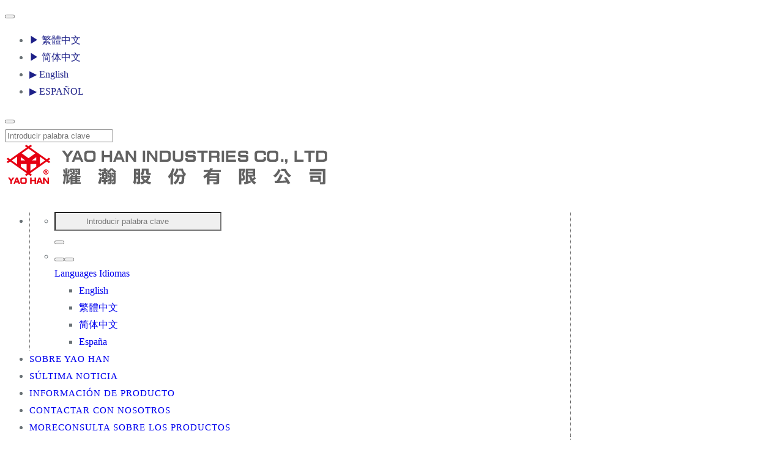

--- FILE ---
content_type: text/html;charset=UTF-8
request_url: http://yhtest1.com/product.php?tb=1&lang=es
body_size: 12816
content:
<!DOCTYPE html>
<html xmlns="http://www.w3.org/1999/xhtml"  class="product1 cid107 is-item-list productlist"  lang="es">
<head>
  <link rel="alternate" href="http://yhtest1.com/product.php?lang=es&tb=1&cid=107" hreflang="es" />
    <link rel="alternate" href="http://yhtest1.com/product.php?lang=es&tb=1&cid=107" hreflang="x-default" />
    <meta http-equiv="content-language" content="es">
    <script type="application/ld+json">
{
    "@context": "https://schema.org",
    "@type": "Corporation",
    "name": "YAO HAN",
    "image": "http://yhtest1.com/archive/image/weblogo/1026.png",
    "logo": "http://yhtest1.com/archive/image/weblogo/1026.png",
    "@id": "http://yhtest1.com/",
    "url": "http://yhtest1.com/",
    "address": {
      "@type": "PostalAddress",
      "addressCountry": "TW"
    }

}
</script>
  <script>
let gtag_inuse = false;
let gtag_type4 = false;
let fbq_inuse  = false;
let omnichat_inuse = false;
</script>
  <!-- auto webmarketing-->
  <!-- Global site tag (gtag.js) - Google Analytics -->
  <script async src="https://www.googletagmanager.com/gtag/js?id=G-1ZSK848RQ2"></script>
  <script>
    window.dataLayer = window.dataLayer || [];
    function gtag(){dataLayer.push(arguments);}
    gtag('js', new Date());
    gtag('config', 'G-1ZSK848RQ2');
  </script>
  <script>gtag_inuse = true;</script>
      <script>gtag_type4 = true;</script>
        <script>
    omnichat_inuse = true;
  </script>
  <meta name="copyright" content="YAOHANCosedora industrial de costal"/>
<meta name="author" content="Cosedora industrial de costal" />
<meta name="robots" content="all"/>
<meta name="distribution" content="Taiwan"/> <meta name="rating" content="general"/>

<link rel="shortcut icon" href="http://www.yhtest1.com/archive/image/customization/1013l.png"><meta http-equiv="Content-Type" content="text/html; charset=utf-8" />
<title lang="es">SERIE DE COSEDORA DE SACO | YAO HAN</title>
<meta name="apple-mobile-web-app-capable" content="yes">
<meta name="mobile-web-app-capable" content="yes">
<meta name="viewport" content="width=device-width, initial-scale=1, maximum-scale=1, user-scalable=no, viewport-fit=cover">
<meta http-equiv="X-UA-Compatible" content="IE=edge"/>
<!--[if lt IE 9]>
<script src="https://cdnjs.cloudflare.com/ajax/libs/html5shiv/3.7.3/html5shiv-printshiv.min.js"></script>
<script src="https://cdnjs.cloudflare.com/ajax/libs/respond.js/1.4.2/respond.min.js"></script>
<![endif]-->
<meta name="keywords" content="YAOHAN,Cosedora industrial de costal,Máquina de poste,máquina rebordeadora,Máquina de confección industrial">
<meta name="description" content="Desde 1975,YAO HAN se ha especializado en la fabricacion de repuestos de los diferentes tipos de maquinas de coser industriales que se ofrecen en el mundo. Nuestros productos de calidad superior son reconocidos en mas de 100 paises en el mundo. No solo somos capaces de mejorar la tecnologia, tambien buscamos la constante innovacion. Especialmente, utilizamos maquinas automaticas e instrumentos para la medicion de precision en la linea de produccion, obteniendo productos de calidad avanzada. &quot;Primero el cliente&quot; es siempre el principio de la empresa. Con ambos caracter de fabricante y exportador, insistimos y ofrecemos los mejores productos y servicios. En la actualidad, hay mas de 60.000 tipos de piezas de repuestos para maquinas de coser y accesorios que nuestros clientes pueden elegir. Ademas, tambien nos adaptamos para producir los articulos con diseno especial solicitados por el Cliente Hoy en dia, nosotros persistimos entregar mejores servicios y productos.">
<meta name="author" content="" />
<meta name="copyright" content="" />
<meta name="distribution" content="global" />
<meta name="rating" content="general" />
<meta name="robots" content="index,follow" />
<meta property="og:title" content="YAO HAN"/>
<meta property="og:type" content="website"/>
<meta property="og:url" content="http://yhtest1.com/product.php?tb=1&lang=es"/>
<meta property="og:description" content="Desde 1975,YAO HAN se ha especializado en la fabricacion de repuestos de los diferentes tipos de maquinas de coser industriales que se ofrecen en el mundo. Nuestros productos de calidad superior son reconocidos en mas de 100 paises en el mundo. No solo somos capaces de mejorar la tecnologia, tambien buscamos la constante innovacion. Especialmente, utilizamos maquinas automaticas e instrumentos para la medicion de precision en la linea de produccion, obteniendo productos de calidad avanzada.  Primero el cliente  es siempre el principio de la empresa. Con ambos caracter de fabricante y exportador, insistimos y ofrecemos los mejores productos y servicios. En la actualidad, hay mas de 60.000 tipos de piezas de repuestos para maquinas de coser y accesorios que nuestros clientes pueden elegir. Ademas, tambien nos adaptamos para producir los articulos con diseno especial solicitados por el Cliente Hoy en dia, nosotros persistimos entregar mejores servicios y productos."/>
<meta property="og:image" content="http://yhtest1.com/archive/image/header_info/Image_8.png"/>
<meta property="og:site_name" content="YAO HAN"/>
<script>
var tlang = "es";
</script>
<script src="https://system6.webtech.com.tw/js/jquery-1.12.4.min.js"></script>
<script src="https://system6.webtech.com.tw/js/jquery-migrate-1.4.1.js"></script>
<link rel="canonical" href="http://yhtest1.com/product.php?lang=es&tb=1&cid=107">
<link rel="icon" href="https://www.yaohan.com.tw/favicon.ico">
<link rel="stylesheet" href="https://system6.webtech.com.tw/public/css/animate.css?v=20251231" type="text/css" media="screen" />
<link rel="stylesheet" href="https://system6.webtech.com.tw/js/fancybox/jquery.fancybox.css?v=20251231" type="text/css" media="screen" />
<link rel="stylesheet" href="https://system6.webtech.com.tw/css/font-awesome-470/css/font-awesome.min.css">
<link rel="stylesheet" href="https://system6.webtech.com.tw/css/bootstrap-min.css?mv=20251231" >
<!-- load external-->
<!-- end -->
<link href="https://system6.webtech.com.tw/public/template/RWDPAGE_BASE_PAT01/model_css.php?v=20251231&key=cHViX3x8MjAxNjAwNzQ3X3x8UldEUEFHRV9CQVNFX1BBVDAxfHxSV0RQQUdFX0JBU0VfUEFUMDE=" rel="stylesheet" type="text/css" />
<link href="https://system6.webtech.com.tw/public/template/base/product.css?v=20251231" rel="stylesheet" type="text/css" />
<!--base css-->
<link href="https://system6.webtech.com.tw/public/template/base/base.css?v=20251231" rel="stylesheet" type="text/css" />
<!--end-->
<link href="https://system6.webtech.com.tw/public/template/RWDPAGE_BASE_PAT01/index.css?v=20251231" rel="stylesheet" type="text/css" />
<link href="https://system6.webtech.com.tw/webadmin/webtech_lib/assets/minimalist-basic/content.css?v=20251231" rel="stylesheet" type="text/css"/>
<link href="https://system6.webtech.com.tw/webadmin/webtech_lib/assets/ionicons/css/ionicons.min.css" rel="stylesheet" type="text/css" crossorigin="anonymous"/>
<link href="https://system6.webtech.com.tw/js/sweetalert2/sweetalert2.min.css" rel="stylesheet" type="text/css"/>
  <link rel="stylesheet" href="http://yhtest1.com/customization_css.php?p=eyJwYWdlIjoicHJvZHVjdC5waHAiLCJ0ZW1wbGF0ZV9pZCI6IlJXRFBBR0VfQkFTRV9QQVQwMSIsImRlc2lnbmVyX3BhZ2VpZCI6InByb2R1Y3QxIn0%3D&time=1750319202" type="text/css"  />
<link rel="stylesheet" href="https://system6.webtech.com.tw/public/template/base/init.css?v=20251231" type="text/css" />
<script  type="text/javascript" src="https://system6.webtech.com.tw/js/jquery.easing.1.3.js"></script>
<script  type="text/javascript" src="https://system6.webtech.com.tw/js/jquery-ui.min.js"></script>
<script  type="text/javascript" src="https://system6.webtech.com.tw/js/waypoints.min.js"></script>
<script  type="text/javascript" src="https://system6.webtech.com.tw/js/imagesloaded.pkgd.min.js"></script>
<script  src="https://system6.webtech.com.tw/js/jquery.mousewheel-3.0.6.pack.js" type="text/javascript"></script>
<script  src="https://system6.webtech.com.tw/js/fancybox/jquery.fancybox.pack.js" type="text/javascript"></script>
<script src="https://system6.webtech.com.tw/js/public.js?v=120251231" type="text/javascript"></script>
<script src="https://system6.webtech.com.tw/js/jquery.ddslick.js?v=1.00" type="text/javascript"></script>
<script  src="https://system6.webtech.com.tw/js/jquery.animate-colors-min.js" type="text/javascript"></script>
<style type="text/css">
  .seofootercompany,.seofooterkeyword{font-size:12px;}
  .seomainkey h2{font-size:12px;margin:0px;padding:0px;font-weight: normal;float:left;margin-right:5px;line-height: 14px;}
</style>
<script>var showtotop = false;</script>
<script  src="https://system6.webtech.com.tw/js/bootstrap.min.js"></script>
<script>showtotop = true;</script>
<script  src="https://system6.webtech.com.tw/js/jquery.ui.totop.js"></script>
<script  src="https://system6.webtech.com.tw/js/isotope/jquery.isotope.min.js"></script>
<script  src="https://system6.webtech.com.tw/js/modernizr-2.6.1.min.js" type="text/javascript"></script>
<script type="text/javascript">
var isMobile = false;
var isDesktop = false;
$(window).on("load resize",function(e){
  //mobile detection
  if(Modernizr.mq('only all and (max-width: 767px)') ) {
    isMobile = true;
  }else{
    isMobile = false;
  }
  //tablette and mobile detection
  if(Modernizr.mq('only all and (max-width: 1024px)') ) {
    isDesktop = false;
  }else{
    isDesktop = true;
  }
});
</script>

<script  src="https://system6.webtech.com.tw/public/template/RWDPAGE_BASE_PAT01/index.js?v=20251231"></script>
  <style type="text/css">
  .paneleffect, .paneleffect_v1{opacity: 0;}
  .paneleffect.animated, .paneleffect_v1.animated{opacity: 1;}
    </style>
  <script type="text/javascript">

    // 監聽物件高度是否變化
    function onElementHeightChange(elm, callback) {
        var lastHeight = elm.clientHeight
        var newHeight;

        (function run() {
            newHeight = elm.clientHeight;
            if (lastHeight !== newHeight) callback();
            lastHeight = newHeight;

            if (elm.onElementHeightChangeTimer) {
              clearTimeout(elm.onElementHeightChangeTimer);
            }

            elm.onElementHeightChangeTimer = setTimeout(run, 200);
        })();
    }

    $(document).ready(function(){
        

        imagesLoaded( document.querySelector('body'), function( instance ) {
                              $('.paneleffect').each(function(){
            if($(this).height() < 200){
              $(this).removeClass('paneleffect');
            }
          });
          onScrollInit($('.paneleffect,.paneleffect_v1,.paneleffect_page'));
        });

        // 監聽body高度變化時要重跑入場動畫
        onElementHeightChange(document.body, function(){
          onScrollInit($('.paneleffect,.paneleffect_v1,.paneleffect_page'));
        });



        function onScrollInit( items, trigger ) {
          items.each( function() {
            var osElement = $(this),
                osoffset = osElement.attr('data-os-offset'),
                osAnimationClass = osElement.attr('data-os-animation'),
                osAnimationDelay = osElement.attr('data-os-animation-delay');
                osAnimationDuration = osElement.attr('data-os-animation-duration');
                if(typeof(osAnimationClass)=='undefined'){
                  osAnimationClass = 'fadeInUp';
                }
                if(typeof(osAnimationDelay)=='undefined'){
                  osAnimationDelay = '0.3s';
                }
                if(typeof(osoffset)=='undefined'){
                  osoffset = '90%';
                }
                if(typeof(osAnimationDuration)=='undefined'){
                  osAnimationDuration = '1s';
                }


            osElement.css({
                '-webkit-animation-delay':  osAnimationDelay,
                '-moz-animation-delay':     osAnimationDelay,
                'animation-delay':          osAnimationDelay,
                '-webkit-animation-duration': osAnimationDuration,
                'animation-duration':         osAnimationDuration,

            });

            var osTrigger = ( trigger ) ? trigger : osElement;

            osTrigger.waypoint(function() {
                osElement.addClass('animated').addClass(osAnimationClass);
            },{
                triggerOnce: true,
                offset: osoffset
            });
          });
                  }
    });
  </script>
<script type="text/javascript">
  var ajaxGet = null;
  var orgwapperh = 0;
  var nowtop = 0;
  function fn_openbox(url,parpms){

    if (ajaxGet != null){
      ajaxGet.abort();
    }
    nowtop = $( document ).scrollTop();
    $("html,body").scrollTop(0).css({'overflow-x':'hidden'});
    $("#loading_mask").css({'width':$(window).width()}).show();
    $('#boxcontent').html('').show().css({'min-height':$(window).height()+'px'});

    $('#openbox').css({'left':$(window).width(),'width':$(window).width()}).show();

    ajaxGet = $.ajax({
      type: 'post', //
      url: url,
      data:parpms,
      dataType: "html",
      success: function(datahtml) {
        $('#boxcontent').html(datahtml);
        $('#boxcontent .openbox_d').css({'min-height':$(window).height()-(37*2)+'px'});
        $('#openbox').stop().animate({'left':0}, 800,function(){
          $("#loading_mask").hide();
          $('.wapper .panel').hide(0);
        });
        var images=$('#editor img');
        var link = null;
        var imgLen=images.length;
        for(var i=0;i<imgLen;i++){
          if (images[i].parentNode.tagName.toLowerCase() != 'a'){
            images[i].style.cursor="pointer";
            link = document.createElement("a");
            link.href = images[i].src;
            $(link).addClass('fancybox').attr("rel","group");
            images[i].alt='點擊放大';
            images[i].title='點擊放大';
            link.target="_blank";
            images[i].parentNode.insertBefore(link, images[i]).appendChild(images[i])
          }
        }
        $("#editor .fancybox").fancybox({
	        'hideOnContentClick': true
	      });

      },
      error:function (xhr, ajaxOptions, thrownError){
        fn_close_box();
        $("body").append(xhr.status);
        $("body").append(xhr.responseText );
        //alert(thrownError);
      }
    });
  }

  function fn_close_box(){
    $('.wapper .panel').show(0);
    $('#openbox').stop().animate({'left':$(window).width()}, 800,function(){
      $( document ).scrollTop(nowtop).css({'overflow-x':'auto'});
      $('#boxcontent').html('').hide();
      $('#openbox').hide();
      $("#loading_mask").hide();
    });
  }
</script>
<script type="text/javascript">
  $(document).ready(function(){
  $(".fancybox.youtube").click(function() {
    $.fancybox({
      'padding'   : 0,
      'autoScale'   : false,
      'transitionIn'  : 'none',
      'transitionOut' : 'none',
      'title'     : this.title,
      'width'     : 640,
      'height'    : 385,
      'href'      : this.href.replace(new RegExp("watch\\?v=", "i"), 'v/'),
      'type'      : 'swf',
      'swf'     : {
      'wmode'       : 'transparent',
      'allowfullscreen' : 'true'
      }
    });
    return false;
  });
  $("a.fancyboximg").fancybox({ 'transitionIn' : 'elastic', 'transitionOut' : 'elastic', 'speedIn' : 600, 'speedOut' : 200, 'overlayShow' : false });
  });
</script>
<style>
.error{color:red;}
</style>
</head>
<body domain_is_safe="safe" class="wrapper_bg page_wrapper_bg tb_product fn_product1 lang_es" attr-type="yhtest1.com" attr-type2="www.yaohan.com.tw" attr-trans="N" RID="" nowPath="product.php">
<div id="openbox">
  <div id="boxcontent">
  </div>
</div>

  <div id="RWDPAGE_BASE_PAT01" class="template_panel_first  collapsing_header web_201600747">
        <div  class="  topemnu " id="panel_1"  page_style="">
          <div class="model RWDfulltop"   id="m_RWDPAGE_BASE_PAT01_1_1" md_id="1" tp_id="1" template_id="RWDPAGE_BASE_PAT01">

<!-- NAVIGATION -->
<nav class="navbar navbar-default navbar-fixed-top top_panel " role="navigation" >
    <div class="container nav-container">
        
        <!-- LOGO + 上排按鈕 -->
        <div class="navbar-header">             
    
      <!-- 手機/平板 選單Toggle -->
            <button id="nav-icon" type="button" class="navbar-toggle" data-toggle="collapse" data-target="#bs-example-navbar-collapse-1">
                <span class=""></span>
                <span class=""></span>
                <span class=""></span>
            </button>
            <!-- 功能選單 -->
            <div class="function-panel">
                                 <!-- 電腦版 - 副選單 -->          
                <div class="submenu">
                    <ul class="submenu-group">
                                              <li >
                                                  
                            <a href="index.php?lang=tw"  title="">▶ 繁體中文</a>
                                                  </li>
                                              <li >
                                                  
                            <a href="index.php?lang=cn"  title="">▶ 简体中文</a>
                                                  </li>
                                              <li >
                                                  
                            <a href="index.php?lang=en"  title="">▶ English</a>
                                                  </li>
                                              <li >
                                                  
                            <a href="index.php?lang=es"  title="">▶ ESPAÑOL</a>
                                                  </li>
                                          </ul>
                </div>
                
                <!-- 平板/電腦版 - 功能選單 -->
                                <div class="function-toggle">
                    <button class="function-icon">
                        <i class="fa fa-search" aria-hidden="true"></i>
                    </button>
                    <div class="function-dropdown">
                        <input type="text" placeholder="Introducir palabra clave" id="web_search_searchkey" onfocus="this.placeholder = ''" onblur="this.placeholder = '"Introducir palabra clave'">
                    </div>
                </div>
                                                <div class="function-toggle">
                    <button class="function-icon">
                        <i class="fa fa-globe" aria-hidden="true"></i>
                    </button>
                    <div class="function-dropdown">
                        <ul class="lang-select-list dropdown-menu">
                        <li><a href="index.php?lang=en">English</a></li><li class="split"> | </li><li><a href="index.php?lang=tw">繁體中文</a></li><li class="split"> | </li><li><a href="index.php?lang=cn">简体中文</a></li><li class="split"> | </li><li><a href="index.php?lang=es">España</a></li>                      </ul>
                    </div>
                </div>
                                
            </div>
            <!-- End of 功能選單 -->
                          <!-- 手機/平板 副選單 單一置頂 .pinnedSubItem-->
                                                                                                                                                      
            

            
            <!-- 唯一 LOGO 圖片 -->
            <a class="navbar-brand logo_img" href="index.php?lang=es" title="Volver a la página principal" >
              <img src="http://yhtest1.com/archive/image/weblogo/1026.png" title="" alt=""/>
            </a>
            
        </div>
        
        <!-- 選單 -->
        <div class="collapse navbar-collapse" id="bs-example-navbar-collapse-1">
            <ul class="nav navbar-nav navbar-right nav-height">

<!-- 手機 功能選單 -->
                <li class="function-menu">
                    <ul class="function-group">
                                                <!-- search -->
                        <li class="function-item">
                            <form class="navbar-form navbar-left" role="search">
                                <div class="form-group">
                                  <input type="text" class="form-control" id="mobile_search_searchkey" placeholder="Introducir palabra clave" onfocus="this.placeholder = ''" onblur="this.placeholder = 'Introducir palabra clave'">
                                </div>
                                <button type="button" class="btn btn-default" onclick="do_mobile_search();">
                                    <i class="fa fa-search" aria-hidden="true"></i>
                                </button>
                            </form>
                        </li>
                                                                                                <!-- language -->
                        <li class="function-item dropdown lang-select">
                          <a href="#" class="dropdown-toggle" data-toggle="dropdown" role="button" aria-haspopup="true" aria-expanded="false">
                            <button class="nav-select-group">
                                <button type="button" class="btn btn-default">
                                    <i class="fa fa-sort-down" aria-hidden="true"></i>
                                </button>
                               
                               <div class="nav-select-group-name">Languages Idiomas</div>
                            </button>
                            
                          </a>
                          <ul class="dropdown-menu">
                            <li><a href="index.php?lang=en">English</a></li><li><a href="index.php?lang=tw">繁體中文</a></li><li><a href="index.php?lang=cn">简体中文</a></li><li><a href="index.php?lang=es">España</a></li>                          
                          </ul>
                        </li>
                                            </ul>
            
                </li>
            <!-- End of 功能選單 -->
                        
            <!-- 唯一 主選單 -->
                                <li>
                    <a href="edcontent.php?lang=es&tb=1"  title="SOBRE YAO HAN" >SOBRE YAO HAN</a>
                                    </li>
                              <li>
                    <a href="edcontent.php?lang=es&tb=2"  title="SÚLTIMA NOTICIA" >SÚLTIMA NOTICIA</a>
                                    </li>
                              <li>
                    <a href="product.php?lang=es&tb=1"  title="INFORMACIÓN DE PRODUCTO" >INFORMACIÓN DE PRODUCTO</a>
                                    </li>
                              <li>
                    <a href="eforms.php?lang=es&tb=1"  title="CONTACTAR CON NOSOTROS" >CONTACTAR CON NOSOTROS</a>
                                    </li>
                              <li>
                    <a href="querycar.php?lang=es"  title="MORECONSULTA SOBRE LOS PRODUCTOS" >MORECONSULTA SOBRE LOS PRODUCTOS</a>
                                    </li>
                              <li>
                    <a href="download.php?lang=es&tb=1"  title="DESCARGAR" >DESCARGAR</a>
                                    </li>
                          


            <!-- End of 主選單 -->
            
                            <!-- 手機/平板 副選單 -->
                <li class="submenu">
                    <ul class="submenu-group">
                                              <li class=" ">
                            <a href="index.php?lang=tw" >▶ 繁體中文</a>
                        </li>
                                              <li class=" ">
                            <a href="index.php?lang=cn" >▶ 简体中文</a>
                        </li>
                                              <li class=" ">
                            <a href="index.php?lang=en" >▶ English</a>
                        </li>
                                              <li class=" ">
                            <a href="index.php?lang=es" >▶ ESPAÑOL</a>
                        </li>
                                          
                    </ul>
                </li>
            <!-- End of 副選單 -->
             
            
            
            </ul>
        </div>
        <!-- /.navbar-collapse -->
    </div>
        <!-- /.container -->
</nav>
<!-- End NAVIGATION -->




      <div style="clear:both;"></div>
          </div>

    <script>
      $(document).ready(function() {
                $("body").css('padding-top',$("nav").height()+'px');
        $( window ).resize(function() {
          $("body").css('padding-top',$("nav").height()+'px');
        });
           

          $('#nav-icon').click(function() {
              $(this).toggleClass('open');
          });
          //取消電腦版以外動畫效果
          var width = $(window).width();

          if (width > 992) {

              var timers;
              var _this;
              $('.function-toggle').hover(function() {

                  _this = $(this);
                  clearTimeout(timers);
                  $(this).find('.function-dropdown').stop().slideToggle(10);
                  $(this).children('input').css('background', 'red');

              },
              function() {
                  timers = setTimeout(function() {

                      _this.find('.function-dropdown').stop().hide();
                  },
                  500);
              });

          } else {

              $('.function-icon').click(function() {

                  $('.navbar-collapse').css('height', '1');
                  $("#nav-icon").removeClass('open');
                  $(".navbar-fixed-top .navbar-collapse").removeClass('in');
                  if ($(this).hasClass('focused')) {
                      // 同一按鈕重複操作
                      $(this).toggleClass('focused');
                      $(this).next('.function-dropdown').toggleClass('open');
                  } else {
                      // 初始化 讓畫面中只有一個dropdown效果
                      $('.function-icon').removeClass('focused');
                      $('.function-dropdown').removeClass('open');

                      $(this).toggleClass('focused');
                      $(this).next('.function-dropdown').toggleClass('open');
                  }

              });

              $("#nav-icon").click(function() {
                  $('.function-icon').removeClass('focused');
                  $('.function-dropdown').removeClass('open');

              });

          }

      });
            
            $("#web_search_searchkey").keydown(function(event){
        if (event.keyCode==13){
          var val = $("#web_search_searchkey").val();
          if (val !="" && val !="Introducir palabra clave"){
            location.href="search.php?lang=es&searchkey="+encodeURI(val);
          }
        }
      });

      function do_mobile_search(){
          var val = $("#mobile_search_searchkey").val();
          if (val !="" && val !="Introducir palabra clave"){
            location.href="search.php?lang=es&searchkey="+encodeURI(val);
          }
      }
      $("#mobile_search_searchkey").keydown(function(event){
        if (event.keyCode==13){
          var val = $("#mobile_search_searchkey").val();
          if (val !="" && val !="Introducir palabra clave"){
            location.href="search.php?lang=es&searchkey="+encodeURI(val);
          }
        }
      });
                </script>    
        	<div class="clear"></div>
    </div>
        <section  class="  slider_wrapper full_page_photo" id="panel_7"  page_style="">
                <div class="model RWDbanner001"   id="m_RWDPAGE_BASE_PAT01_7_1" md_id="1" tp_id="7" template_id="RWDPAGE_BASE_PAT01" style=" " attr-use="user_set">
        <div id="main_flexslider" class="flexslider">
          <ul class="slides">
            
              <li class="item" style="background-image: url(http://yhtest1.com/archive/image/model/images/1505096346.jpg)" PC="http://yhtest1.com/archive/image/model/images/1505096346.jpg" PC_w="2000" PC_h="650" PAD="http://yhtest1.com/archive/image/model/images/1505096346.jpg" PAD_w="2000" PAD_h="650" PHONE="http://yhtest1.com/archive/image/model/images/1505096346.jpg" PHONE_w="2000" PHONE_h="650" >
                              <div class="container" style="width:100%;display:block;">
                                  </div>
                              </li>

            
              <li class="item" style="background-image: url(http://yhtest1.com/archive/image/model/images/1505096366.jpg)" PC="http://yhtest1.com/archive/image/model/images/1505096366.jpg" PC_w="2000" PC_h="650" PAD="http://yhtest1.com/archive/image/model/images/1505096366.jpg" PAD_w="2000" PAD_h="650" PHONE="http://yhtest1.com/archive/image/model/images/1505096366.jpg" PHONE_w="2000" PHONE_h="650" >
                              <div class="container" style="width:100%;display:block;">
                                  </div>
                              </li>

            
              <li class="item" style="background-image: url(http://yhtest1.com/archive/image/model/images/1505096380.jpg)" PC="http://yhtest1.com/archive/image/model/images/1505096380.jpg" PC_w="2000" PC_h="650" PAD="http://yhtest1.com/archive/image/model/images/1505096380.jpg" PAD_w="2000" PAD_h="650" PHONE="http://yhtest1.com/archive/image/model/images/1505096380.jpg" PHONE_w="2000" PHONE_h="650" >
                              <div class="container" style="width:100%;display:block;">
                                  </div>
                              </li>

            
              <li class="item" style="background-image: url(http://yhtest1.com/archive/image/model/images/1505096392.jpg)" PC="http://yhtest1.com/archive/image/model/images/1505096392.jpg" PC_w="2000" PC_h="650" PAD="http://yhtest1.com/archive/image/model/images/1505096392.jpg" PAD_w="2000" PAD_h="650" PHONE="http://yhtest1.com/archive/image/model/images/1505096392.jpg" PHONE_w="2000" PHONE_h="650" >
                              <div class="container" style="width:100%;display:block;">
                                  </div>
                              </li>

            
              <li class="item" style="background-image: url(http://yhtest1.com/archive/image/model/images/1505096402.jpg)" PC="http://yhtest1.com/archive/image/model/images/1505096402.jpg" PC_w="2000" PC_h="650" PAD="http://yhtest1.com/archive/image/model/images/1505096402.jpg" PAD_w="2000" PAD_h="650" PHONE="http://yhtest1.com/archive/image/model/images/1505096402.jpg" PHONE_w="2000" PHONE_h="650" >
                              <div class="container" style="width:100%;display:block;">
                                  </div>
                              </li>

            
              <li class="item" style="background-image: url(http://yhtest1.com/archive/image/model/images/1505096411.jpg)" PC="http://yhtest1.com/archive/image/model/images/1505096411.jpg" PC_w="2000" PC_h="650" PAD="http://yhtest1.com/archive/image/model/images/1505096411.jpg" PAD_w="2000" PAD_h="650" PHONE="http://yhtest1.com/archive/image/model/images/1505096411.jpg" PHONE_w="2000" PHONE_h="650" >
                              <div class="container" style="width:100%;display:block;">
                                  </div>
                              </li>

                      </ul>
        </div>
        <div style="clear:both;"></div>
              </div>
              <link rel="stylesheet" href="https://system6.webtech.com.tw/js/woothemes-FlexSlider-06b12f8/flexslider.css?v=1" type="text/css" media="screen">
        <script src="https://system6.webtech.com.tw/js/jquery.flexslider-min.js" type="text/javascript"></script>
      
      <script type="text/javascript">


        jQuery(document).ready(function() {

          rewidth();
          function rewidth(){
            var org_w = 0;
            var org_h = 0;
            var ww = $(window).width();


            var fimg = $("#m_RWDPAGE_BASE_PAT01_7_1 .flexslider .item").eq(0);
            if(ww > 992){
              org_w = parseInt(fimg.attr('PC_w'));
              org_h = parseInt(fimg.attr('PC_h'));
            }else if(ww >= 768){
              org_w = parseInt(fimg.attr('PAD_w'));
              org_h = parseInt(fimg.attr('PAD_h'));
            }else{
              org_w = parseInt(fimg.attr('PHONE_w'));
              org_h = parseInt(fimg.attr('PHONE_h'));
            }

            var nh = (org_h / org_w) * ww;
            //console.log('new=>'+nh);
            var min_h = 180;

            if(nh < min_h) nh = min_h;

            

            $("#m_RWDPAGE_BASE_PAT01_7_1 .flexslider .item").each(function(){
              // console.log('ww',ww);
              if(ww > 992){
                img = $(this).attr('PC');
              }else if(ww >= 768){
                img = $(this).attr('PAD');
              }else{
                img = $(this).attr('PHONE');
              }

              // console.log('img',img);
              $(this).css('background-image', 'url('+img+')');

            });
            $("#m_RWDPAGE_BASE_PAT01_7_1").show();

              if(ww > 992){
                              }else if(ww >= 768){
                              }else{
                              }

            //console.log(nh,min_h);
            $("#m_RWDPAGE_BASE_PAT01_7_1 .flexslider .item,.flexslider .container,.full_page_photo.slider_wrapper").css({'height':nh});
            var header_height = jQuery('header').outerHeight();
            var total_height = header_height + nh;


                          if(!isNaN(header_height)&& header_height>0){
                $('.full_page_photo.slider_wrapper').css( "top", header_height );
              }
            
            jQuery('.collapsing_header .main').attr("style","margin-top:"+total_height+"px;top:0 !important");//top:0 !important把客製化css的top值洗掉



          }
          $( window ).resize(function() {
            rewidth();
          });

          jQuery('#m_RWDPAGE_BASE_PAT01_7_1').flexslider({
          slideshowSpeed: 7000,
          animationSpeed: 600,
        // Callback API
        start: function(){
          jQuery('.flex-active-slide .container .carousel-caption').addClass('show');
          },            //Callback: function(slider) - Fires when the slider loads the first slide
        before: function(){
          jQuery('.flex-active-slide .container .carousel-caption').removeClass('show')
          },           //Callback: function(slider) - Fires asynchronously with each slider animation
        after: function(slider){
          jQuery('.flex-active-slide .container .carousel-caption').addClass('show');

          },            //Callback: function(slider) - Fires after each slider animation completes
        end: function(){},              //Callback: function(slider) - Fires when the slider reaches the last slide (asynchronous)
        added: function(){},            //{NEW} Callback: function(slider) - Fires after a slide is added
        removed: function(){}           //{NEW} Callback: function(slider) - Fires after a slide is removed

          });
          if(jQuery("#m_RWDPAGE_BASE_PAT01_7_1 .flexslider .item").length < 2){
              jQuery("#m_RWDPAGE_BASE_PAT01_7_1 ul.flex-direction-nav").hide();
          }
        });
      </script>
        	<div class="clear"></div>
    </section>
        <div  class="  main " id="panel_8"  page_style="">
        <section  class=" panel_2 call_to_action " id="panel_9"  page_style="">
        <div  class=" panel_3 container " id="panel_14"  page_style="page_body">
        <style>
.pagecontent{margin-top:37px;}
.pagecontent.menu5,.pagecontent.menu8{margin:0px;}
@media only screen and (max-width: 768px) {
  .pagecontent {padding:0px 15px!important;}
}
    </style>
        <section class="hgroup">
      <div class="container">
        <div class="page_subject">
                                  <h1 class="pageTitle">SERIE DE COSEDORA DE SACO</h1>
                                          <ul class="breadcrumb pull-right">
          <li showsize=""><a href="http://yhtest1.com/index.php?lang=es" title="Página principal">Página principal</a> </li><li  active><a href="http://yhtest1.com/product.php?lang=es&tb=1" orglink="product.php?lang=es&tb=1" title="INFORMACIÓN DE PRODUCTO">INFORMACIÓN DE PRODUCTO</a></li><li ><a href="http://yhtest1.com/product.php?lang=es&tb=1&cid=107" orglink="product.php?lang=es&tb=1&cid=107" title="SERIE DE COSEDORA DE SACO">SERIE DE COSEDORA DE SACO</a></li><script type="application/ld+json">
  {
    "@context": "https://schema.org",
    "@type": "BreadcrumbList",
    "itemListElement": [
      {
        "@type": "ListItem",
        "position": 1,
        "name": "Página principal",
        "item": "http://yhtest1.com/index.php?lang=es"
      },{
        "@type": "ListItem",
        "position": 2,
        "name": "INFORMACIÓN DE PRODUCTO",
        "item": "http://yhtest1.com/product.php?lang=es&tb=1"
      },{
        "@type": "ListItem",
        "position": 3,
        "name": "SERIE DE COSEDORA DE SACO",
        "item": "http://yhtest1.com/product.php?lang=es&tb=1&cid=107"
      }    ]
  }
</script>
        </ul>
                </div>
      </div>

      <!-- 只有在article_d內容頁才顯示 hashtag區塊 -->
      
    </section>
    <section class="article-text rwd">
     <div class="container ">
        <div class="xrow">
                              <div id="sidebar" class="col-md-3 layoutmenu3">
          <style>
.page_menu_block ul.nav ul {
  display: none;
}
  </style>

  <aside class="page_menu_block" layoutmenu="3" layoutlist="2" layoutmenu_rwd="" hascate="yes">
  <h4>INFORMACIÓN DE PRODUCTO</h4>
      <ul class="nav nav-pills nav-stacked ">
  <li class="leaf mrow1 active"><a href="http://yhtest1.com/product.php?lang=es&tb=1&cid=107" org="product.php?lang=es&tb=1&cid=107" title="SERIE DE COSEDORA DE SACO" >SERIE DE COSEDORA DE SACO</a></li><li class="leaf mrow2"><a href="http://yhtest1.com/product.php?lang=es&tb=1&cid=110" org="product.php?lang=es&tb=1&cid=110" title="MÁQUINA DE POSTE" >MÁQUINA DE POSTE</a></li><li class="leaf mrow3"><a href="http://yhtest1.com/product.php?lang=es&tb=1&cid=113" org="product.php?lang=es&tb=1&cid=113" title="MÁQUINA REBORDEADORA ALFOMBRA," >MÁQUINA REBORDEADORA ALFOMBRA,</a></li><li class="leaf mrow4"><a href="http://yhtest1.com/product.php?lang=es&tb=1&cid=116" org="product.php?lang=es&tb=1&cid=116" title="MÁQUINA BASTILLADORA" >MÁQUINA BASTILLADORA</a></li><li class="leaf mrow5"><a href="http://yhtest1.com/product.php?lang=es&tb=1&cid=119" org="product.php?lang=es&tb=1&cid=119" title="MÁQUINA REMALLADORA" >MÁQUINA REMALLADORA</a></li><li class="leaf mrow6"><a href="http://yhtest1.com/product.php?lang=es&tb=1&cid=122" org="product.php?lang=es&tb=1&cid=122" title="AGUJAS DE GROZ BECKERT" >AGUJAS DE GROZ BECKERT</a></li><li class="leaf mrow7"><a href="http://yhtest1.com/product.php?lang=es&tb=1&cid=125" org="product.php?lang=es&tb=1&cid=125" title="MÁQUINAS PARA LA CONFECCION" >MÁQUINAS PARA LA CONFECCION</a></li><li class="leaf mrow8"><a href="http://yhtest1.com/product.php?lang=es&tb=1&cid=128" org="product.php?lang=es&tb=1&cid=128" title="MÁQUINAS INDUSTRIALES" >MÁQUINAS INDUSTRIALES</a></li><li class="leaf mrow9"><a href="http://yhtest1.com/product.php?lang=es&tb=1&cid=137" org="product.php?lang=es&tb=1&cid=137" title="PRODUCTOS NUEVOS" >PRODUCTOS NUEVOS</a></li><li class="leaf folder mrow10" ><a href="http://yhtest1.com/product.php?lang=es&tb=1&cid=272" org="product.php?lang=es&tb=1&cid=272"  title="OTROS EQUIPOS">OTROS EQUIPOS</a><ul class="subleaf"  name2="OTROS EQUIPOS"><li class="leaf mrow11"><a href="http://yhtest1.com/product.php?lang=es&tb=1&cid=275" org="product.php?lang=es&tb=1&cid=275" title="Levantador Automático para Préns" >Levantador Automático para Préns</a></li><li class="leaf mrow12"><a href="http://yhtest1.com/product.php?lang=es&tb=1&cid=278" org="product.php?lang=es&tb=1&cid=278" title="Coser ayudas" >Coser ayudas</a></li><li class="leaf mrow13"><a href="http://yhtest1.com/product.php?lang=es&tb=1&cid=281" org="product.php?lang=es&tb=1&cid=281" title="OTROS EQUIPOS" >OTROS EQUIPOS</a></li><li class="leaf mrow14"><a href="http://yhtest1.com/product.php?lang=es&tb=1&cid=284" org="product.php?lang=es&tb=1&cid=284" title="Equipamientos para Corte" >Equipamientos para Corte</a></li></ul></li><li class="leaf folder mrow15" ><a href="http://yhtest1.com/product.php?lang=es&tb=1&cid=713" org="product.php?lang=es&tb=1&cid=713"  title="REPUESTOS">REPUESTOS</a><ul class="subleaf"  name2="REPUESTOS"><li class="leaf mrow16"><a href="http://yhtest1.com/product.php?lang=es&tb=1&cid=716" org="product.php?lang=es&tb=1&cid=716" title="Looper" >Looper</a></li><li class="leaf mrow17"><a href="http://yhtest1.com/product.php?lang=es&tb=1&cid=719" org="product.php?lang=es&tb=1&cid=719" title="Knives" >Knives</a></li><li class="leaf mrow18"><a href="http://yhtest1.com/product.php?lang=es&tb=1&cid=725" org="product.php?lang=es&tb=1&cid=725" title="Thread trimmer devices for inter" >Thread trimmer devices for inter</a></li><li class="leaf mrow19"><a href="http://yhtest1.com/product.php?lang=es&tb=1&cid=728" org="product.php?lang=es&tb=1&cid=728" title="Chain cutter complete" >Chain cutter complete</a></li><li class="leaf mrow20"><a href="http://yhtest1.com/product.php?lang=es&tb=1&cid=731" org="product.php?lang=es&tb=1&cid=731" title="Vacuum waste & chain removal sys" >Vacuum waste & chain removal sys</a></li><li class="leaf mrow21"><a href="http://yhtest1.com/product.php?lang=es&tb=1&cid=734" org="product.php?lang=es&tb=1&cid=734" title="Lockstitch needle plates & slide" >Lockstitch needle plates & slide</a></li><li class="leaf mrow22"><a href="http://yhtest1.com/product.php?lang=es&tb=1&cid=737" org="product.php?lang=es&tb=1&cid=737" title="Lockstitch feed dogs" >Lockstitch feed dogs</a></li><li class="leaf mrow23"><a href="http://yhtest1.com/product.php?lang=es&tb=1&cid=740" org="product.php?lang=es&tb=1&cid=740" title="Lockstitch presser feet" >Lockstitch presser feet</a></li><li class="leaf mrow24"><a href="http://yhtest1.com/product.php?lang=es&tb=1&cid=743" org="product.php?lang=es&tb=1&cid=743" title="HIGHT RELIABILITY INDUSTRIAL LASER LINER PROJECTOR" >HIGHT RELIABILITY INDUSTRIAL LASER LINER PROJECTOR</a></li><li class="leaf mrow25"><a href="http://yhtest1.com/product.php?lang=es&tb=1&cid=746" org="product.php?lang=es&tb=1&cid=746" title="Bobbin" >Bobbin</a></li><li class="leaf mrow26"><a href="http://yhtest1.com/product.php?lang=es&tb=1&cid=749" org="product.php?lang=es&tb=1&cid=749" title="Industrial laser liner projector" >Industrial laser liner projector</a></li><li class="leaf mrow27"><a href="http://yhtest1.com/product.php?lang=es&tb=1&cid=752" org="product.php?lang=es&tb=1&cid=752" title="Lights" >Lights</a></li><li class="leaf mrow28"><a href="http://yhtest1.com/product.php?lang=es&tb=1&cid=755" org="product.php?lang=es&tb=1&cid=755" title="Steam iron" >Steam iron</a></li><li class="leaf mrow29"><a href="http://yhtest1.com/product.php?lang=es&tb=1&cid=758" org="product.php?lang=es&tb=1&cid=758" title="Textile cleaning gun" >Textile cleaning gun</a></li><li class="leaf mrow30"><a href="http://yhtest1.com/product.php?lang=es&tb=1&cid=761" org="product.php?lang=es&tb=1&cid=761" title="Tagging & Labelling gun & Tag pin" >Tagging & Labelling gun & Tag pin</a></li><li class="leaf mrow31"><a href="http://yhtest1.com/product.php?lang=es&tb=1&cid=764" org="product.php?lang=es&tb=1&cid=764" title="Needles" >Needles</a></li><li class="leaf mrow32"><a href="http://yhtest1.com/product.php?lang=es&tb=1&cid=767" org="product.php?lang=es&tb=1&cid=767" title="Cloth making drill with heating attach" >Cloth making drill with heating attach</a></li><li class="leaf mrow33"><a href="http://yhtest1.com/product.php?lang=es&tb=1&cid=770" org="product.php?lang=es&tb=1&cid=770" title="Mini cutter	" >Mini cutter	</a></li><li class="leaf mrow34"><a href="http://yhtest1.com/product.php?lang=es&tb=1&cid=773" org="product.php?lang=es&tb=1&cid=773" title="Round knife cutter" >Round knife cutter</a></li><li class="leaf mrow35"><a href="http://yhtest1.com/product.php?lang=es&tb=1&cid=776" org="product.php?lang=es&tb=1&cid=776" title="Straight knife cutter" >Straight knife cutter</a></li><li class="leaf mrow36"><a href="http://yhtest1.com/product.php?lang=es&tb=1&cid=779" org="product.php?lang=es&tb=1&cid=779" title="Houshold sewing machine" >Houshold sewing machine</a></li><li class="leaf mrow37"><a href="http://yhtest1.com/product.php?lang=es&tb=1&cid=785" org="product.php?lang=es&tb=1&cid=785" title="ADLER" >ADLER</a></li><li class="leaf mrow38"><a href="http://yhtest1.com/product.php?lang=es&tb=1&cid=788" org="product.php?lang=es&tb=1&cid=788" title="BLINDSTITCH" >BLINDSTITCH</a></li><li class="leaf mrow39"><a href="http://yhtest1.com/product.php?lang=es&tb=1&cid=791" org="product.php?lang=es&tb=1&cid=791" title="BROTHER" >BROTHER</a></li><li class="leaf mrow40"><a href="http://yhtest1.com/product.php?lang=es&tb=1&cid=794" org="product.php?lang=es&tb=1&cid=794" title="DURKOPP" >DURKOPP</a></li><li class="leaf mrow41"><a href="http://yhtest1.com/product.php?lang=es&tb=1&cid=797" org="product.php?lang=es&tb=1&cid=797" title="JUKI" >JUKI</a></li><li class="leaf mrow42"><a href="http://yhtest1.com/product.php?lang=es&tb=1&cid=800" org="product.php?lang=es&tb=1&cid=800" title="KANSAI SPECIAL	" >KANSAI SPECIAL	</a></li><li class="leaf mrow43"><a href="http://yhtest1.com/product.php?lang=es&tb=1&cid=803" org="product.php?lang=es&tb=1&cid=803" title="KINGTEX" >KINGTEX</a></li><li class="leaf mrow44"><a href="http://yhtest1.com/product.php?lang=es&tb=1&cid=806" org="product.php?lang=es&tb=1&cid=806" title="LEWIS" >LEWIS</a></li><li class="leaf mrow45"><a href="http://yhtest1.com/product.php?lang=es&tb=1&cid=809" org="product.php?lang=es&tb=1&cid=809" title="MERROW" >MERROW</a></li><li class="leaf mrow46"><a href="http://yhtest1.com/product.php?lang=es&tb=1&cid=812" org="product.php?lang=es&tb=1&cid=812" title="MITSUBISHI" >MITSUBISHI</a></li><li class="leaf mrow47"><a href="http://yhtest1.com/product.php?lang=es&tb=1&cid=815" org="product.php?lang=es&tb=1&cid=815" title="PEGASUS" >PEGASUS</a></li><li class="leaf mrow48"><a href="http://yhtest1.com/product.php?lang=es&tb=1&cid=818" org="product.php?lang=es&tb=1&cid=818" title="PFAFF" >PFAFF</a></li><li class="leaf mrow49"><a href="http://yhtest1.com/product.php?lang=es&tb=1&cid=821" org="product.php?lang=es&tb=1&cid=821" title="REECE" >REECE</a></li><li class="leaf mrow50"><a href="http://yhtest1.com/product.php?lang=es&tb=1&cid=824" org="product.php?lang=es&tb=1&cid=824" title="RIMOLDI" >RIMOLDI</a></li><li class="leaf mrow51"><a href="http://yhtest1.com/product.php?lang=es&tb=1&cid=827" org="product.php?lang=es&tb=1&cid=827" title="SEIKO (CONSEW)	" >SEIKO (CONSEW)	</a></li><li class="leaf mrow52"><a href="http://yhtest1.com/product.php?lang=es&tb=1&cid=830" org="product.php?lang=es&tb=1&cid=830" title="SINGER" >SINGER</a></li><li class="leaf mrow53"><a href="http://yhtest1.com/product.php?lang=es&tb=1&cid=833" org="product.php?lang=es&tb=1&cid=833" title="SIRUBA" >SIRUBA</a></li><li class="leaf mrow54"><a href="http://yhtest1.com/product.php?lang=es&tb=1&cid=836" org="product.php?lang=es&tb=1&cid=836" title="UNION SPECIAL	" >UNION SPECIAL	</a></li><li class="leaf mrow55"><a href="http://yhtest1.com/product.php?lang=es&tb=1&cid=839" org="product.php?lang=es&tb=1&cid=839" title="YAMATO" >YAMATO</a></li><li class="leaf mrow56"><a href="http://yhtest1.com/product.php?lang=es&tb=1&cid=842" org="product.php?lang=es&tb=1&cid=842" title="Cerradoras de Bolsa Serie Newlon	" >Cerradoras de Bolsa Serie Newlon	</a></li><li class="leaf mrow57"><a href="http://yhtest1.com/product.php?lang=es&tb=1&cid=845" org="product.php?lang=es&tb=1&cid=845" title="Cerradoras de Bolsa Serie Fischb	" >Cerradoras de Bolsa Serie Fischb	</a></li><li class="leaf mrow58"><a href="http://yhtest1.com/product.php?lang=es&tb=1&cid=848" org="product.php?lang=es&tb=1&cid=848" title="Cerradora de Bolsa Siruba AA-6Ce	" >Cerradora de Bolsa Siruba AA-6Ce	</a></li><li class="leaf mrow59"><a href="http://yhtest1.com/product.php?lang=es&tb=1&cid=851" org="product.php?lang=es&tb=1&cid=851" title="Ceraadoras de Bolsa Serie Union	" >Ceraadoras de Bolsa Serie Union	</a></li></ul></li>    </ul>
      </aside>
<script type="text/javascript">
  $(function(){
      });
</script> 
          </div>
                              <div class="pagecontent col-md-9 list2 menu3 " style="padding:0px;"  id="product">
            <style type="text/css">
  @media (min-width: 479px) and (max-width: 767px){
    .col-xs-12{width:50%;}}
</style>
<div class="layoutlist_2" layoutmenu="3" wordlimit="">

    <script>
  function advanced_search_set_sort(sort){
          location.href="http://yhtest1.com/product.php?lang=es&tb=1&cid=107&sort="+sort;
      }
</script>    <div class="col-xs-12 col-sm-6 col-md-4">
    <div class="item product_list_item" style="position:relative;overflow:hidden;">

              <div class="img img1" style="width:100%"><a href="http://yhtest1.com/product_d.php?lang=es&tb=1&id=1553"   class="itemlink" title="FA-N980A"> <img src='http://yhtest1.com/archive/image/product1/images/layoutlist/FA-N980A__600x600_.png' class='img-responsive' alt='FA-N980A'></a></div>
                  <div class="subject" style="height:auto;"><a href="http://yhtest1.com/product_d.php?lang=es&tb=1&id=1553"   class="itemlink" title="FA-N980A">FA-N980A</a></div>
                  
            <!-- 20200708 比較按鈕 -->
          </div>
    </div>
        <div class="col-xs-12 col-sm-6 col-md-4">
    <div class="item product_list_item" style="position:relative;overflow:hidden;">

              <div class="img img1" style="width:100%"><a href="http://yhtest1.com/product_d.php?lang=es&tb=1&id=1550"   class="itemlink" title="FA-N980AC"> <img src='http://yhtest1.com/archive/image/product1/images/layoutlist/FA-N980AC__600x600_.png' class='img-responsive' alt='FA-N980AC'></a></div>
                  <div class="subject" style="height:auto;"><a href="http://yhtest1.com/product_d.php?lang=es&tb=1&id=1550"   class="itemlink" title="FA-N980AC">FA-N980AC</a></div>
                  
            <!-- 20200708 比較按鈕 -->
          </div>
    </div>
        <div class="col-xs-12 col-sm-6 col-md-4">
    <div class="item product_list_item" style="position:relative;overflow:hidden;">

              <div class="img img1" style="width:100%"><a href="http://yhtest1.com/product_d.php?lang=es&tb=1&id=1544"   class="itemlink" title="FAC-N980AC"> <img src='http://yhtest1.com/archive/image/product1/images/layoutlist/FAC-N980AC__600x600_.png' class='img-responsive' alt='FAC-N980AC'></a></div>
                  <div class="subject" style="height:auto;"><a href="http://yhtest1.com/product_d.php?lang=es&tb=1&id=1544"   class="itemlink" title="FAC-N980AC">FAC-N980AC</a></div>
                  
            <!-- 20200708 比較按鈕 -->
          </div>
    </div>
        <div class="col-xs-12 col-sm-6 col-md-4">
    <div class="item product_list_item" style="position:relative;overflow:hidden;">

              <div class="img img1" style="width:100%"><a href="http://yhtest1.com/product_d.php?lang=es&tb=1&id=1541"   class="itemlink" title="FB-N980A"> <img src='http://yhtest1.com/archive/image/product1/images/layoutlist/FB-N980A__600x600_.png' class='img-responsive' alt='FB-N980A'></a></div>
                  <div class="subject" style="height:auto;"><a href="http://yhtest1.com/product_d.php?lang=es&tb=1&id=1541"   class="itemlink" title="FB-N980A">FB-N980A</a></div>
                  
            <!-- 20200708 比較按鈕 -->
          </div>
    </div>
        <div class="col-xs-12 col-sm-6 col-md-4">
    <div class="item product_list_item" style="position:relative;overflow:hidden;">

              <div class="img img1" style="width:100%"><a href="http://yhtest1.com/product_d.php?lang=es&tb=1&id=1538"   class="itemlink" title="FB-F900AC"> <img src='http://yhtest1.com/archive/image/product1/images/layoutlist/FB-F900AC__600x600_.png' class='img-responsive' alt='FB-F900AC'></a></div>
                  <div class="subject" style="height:auto;"><a href="http://yhtest1.com/product_d.php?lang=es&tb=1&id=1538"   class="itemlink" title="FB-F900AC">FB-F900AC</a></div>
                  
            <!-- 20200708 比較按鈕 -->
          </div>
    </div>
        <div class="col-xs-12 col-sm-6 col-md-4">
    <div class="item product_list_item" style="position:relative;overflow:hidden;">

              <div class="img img1" style="width:100%"><a href="http://yhtest1.com/product_d.php?lang=es&tb=1&id=1532"   class="itemlink" title="FB-U700C"> <img src='http://yhtest1.com/archive/image/product1/images/layoutlist/FB-U700C__600x600_.png' class='img-responsive' alt='FB-U700C'></a></div>
                  <div class="subject" style="height:auto;"><a href="http://yhtest1.com/product_d.php?lang=es&tb=1&id=1532"   class="itemlink" title="FB-U700C">FB-U700C</a></div>
                  
            <!-- 20200708 比較按鈕 -->
          </div>
    </div>
        <div class="col-xs-12 col-sm-6 col-md-4">
    <div class="item product_list_item" style="position:relative;overflow:hidden;">

              <div class="img img1" style="width:100%"><a href="http://yhtest1.com/product_d.php?lang=es&tb=1&id=1472"   class="itemlink" title="FACC-N980AC"> <img src='http://yhtest1.com/archive/image/product1/images/layoutlist/FACC-N980AC__600x600_.png' class='img-responsive' alt='FACC-N980AC'></a></div>
                  <div class="subject" style="height:auto;"><a href="http://yhtest1.com/product_d.php?lang=es&tb=1&id=1472"   class="itemlink" title="FACC-N980AC">FACC-N980AC</a></div>
                  
            <!-- 20200708 比較按鈕 -->
          </div>
    </div>
        <div class="col-xs-12 col-sm-6 col-md-4">
    <div class="item product_list_item" style="position:relative;overflow:hidden;">

              <div class="img img1" style="width:100%"><a href="http://yhtest1.com/product_d.php?lang=es&tb=1&id=1469"   class="itemlink" title="TP2"> <img src='http://yhtest1.com/archive/image/product1/images/layoutlist/TP2__600x600_.png' class='img-responsive' alt='TP2'></a></div>
                  <div class="subject" style="height:auto;"><a href="http://yhtest1.com/product_d.php?lang=es&tb=1&id=1469"   class="itemlink" title="TP2">TP2</a></div>
                  
            <!-- 20200708 比較按鈕 -->
          </div>
    </div>
        <div class="col-xs-12 col-sm-6 col-md-4">
    <div class="item product_list_item" style="position:relative;overflow:hidden;">

              <div class="img img1" style="width:100%"><a href="http://yhtest1.com/product_d.php?lang=es&tb=1&id=1466"   class="itemlink" title="TP1"> <img src='http://yhtest1.com/archive/image/product1/images/layoutlist/TP1__600x600_.png' class='img-responsive' alt='TP1'></a></div>
                  <div class="subject" style="height:auto;"><a href="http://yhtest1.com/product_d.php?lang=es&tb=1&id=1466"   class="itemlink" title="TP1">TP1</a></div>
                  
            <!-- 20200708 比較按鈕 -->
          </div>
    </div>
        <div class="col-xs-12 col-sm-6 col-md-4">
    <div class="item product_list_item" style="position:relative;overflow:hidden;">

              <div class="img img1" style="width:100%"><a href="http://yhtest1.com/product_d.php?lang=es&tb=1&id=1418"   class="itemlink" title="U561"> <img src='http://yhtest1.com/archive/image/product1/images/layoutlist/U561__600x600_.png' class='img-responsive' alt='U561'></a></div>
                  <div class="subject" style="height:auto;"><a href="http://yhtest1.com/product_d.php?lang=es&tb=1&id=1418"   class="itemlink" title="U561">U561</a></div>
                  
            <!-- 20200708 比較按鈕 -->
          </div>
    </div>
        <div class="col-xs-12 col-sm-6 col-md-4">
    <div class="item product_list_item" style="position:relative;overflow:hidden;">

              <div class="img img1" style="width:100%"><a href="http://yhtest1.com/product_d.php?lang=es&tb=1&id=1415"   class="itemlink" title="N200HS"> <img src='http://yhtest1.com/archive/image/product1/images/layoutlist/N200HS__600x600_.png' class='img-responsive' alt='N200HS'></a></div>
                  <div class="subject" style="height:auto;"><a href="http://yhtest1.com/product_d.php?lang=es&tb=1&id=1415"   class="itemlink" title="N200HS">N200HS</a></div>
                  
            <!-- 20200708 比較按鈕 -->
          </div>
    </div>
        <div class="col-xs-12 col-sm-6 col-md-4">
    <div class="item product_list_item" style="position:relative;overflow:hidden;">

              <div class="img img1" style="width:100%"><a href="http://yhtest1.com/product_d.php?lang=es&tb=1&id=1379"   class="itemlink" title="N600A-AIR"> <img src='http://yhtest1.com/archive/image/product1/images/layoutlist/N600A-AIR__600x600_.png' class='img-responsive' alt='N600A-AIR'></a></div>
                  <div class="subject" style="height:auto;"><a href="http://yhtest1.com/product_d.php?lang=es&tb=1&id=1379"   class="itemlink" title="N600A-AIR">N600A-AIR</a></div>
                  
            <!-- 20200708 比較按鈕 -->
          </div>
    </div>
      <div style="clear:both;"></div>
</div>

        <script type="text/javascript">

      $( document ).ready(function() {
        $('.layoutlist_2').imagesLoaded(function () {
          doresize();
        });
        // $('.product_list_item').removeClass({'nb1'});
        $(window).resize(function() {
          $('.product_list_item .img').css({'height':'auto'});
          doresize();
        });
        $(window).trigger('resize');
      });

      function doresize(){
        var img_h = $('.product_list_item').eq(0).children('.img').outerHeight();
        var img_h2 = $('.product_list_item .subject').eq(1).height();

        $('.product_list_item').each(function(){
          var tmp_h = $(this).children('.img1').outerHeight();
          if(tmp_h > img_h){
            // console.log($(this).find('img').attr('src'),tmp_h,img_h);
             img_h = tmp_h;
          }
        });

        $('.product_list_item .subject').each(function(){
          var tmp_h2 = $(this).height();
          if(tmp_h2 > img_h2){
            // console.log($(this).find('img').attr('src'),tmp_h,img_h);
             img_h2 = tmp_h2;
          }
        });
        if(img_h <= 50){
        	setTimeout(function(){
            	// doresize();
              $('.product_list_item').each(function(){
                var tmp_h = $(this).children('.img1').outerHeight();
                if(tmp_h > img_h){
                  img_h = tmp_h;
                }
              });
          	},200);
        	return false;
        }
        $('.product_list_item .img').css({'height':img_h,'overflow':'hidden'});
        $('.product_list_item .subject').css({'height':img_h2,'overflow':'hidden'});
      }
    </script>
<div class="page" style="width:auto;position:relative;">
  <ul>
        <li class="page_active">1</li><li><a href="http://yhtest1.com/product.php?lang=es&tb=1&cid=107&currentpage=2">2</a></li><li><a href="http://yhtest1.com/product.php?lang=es&tb=1&cid=107&currentpage=3">3</a></li><li><a href="http://yhtest1.com/product.php?lang=es&tb=1&cid=107&currentpage=4">4</a></li>        <li><a href="http://yhtest1.com/product.php?lang=es&tb=1&cid=107&currentpage=2"><div class="page_next"></div></a></li>
    <li><a href="http://yhtest1.com/product.php?lang=es&tb=1&cid=107&currentpage=4"><div class="page_last"></div></a></li>
          	<div style="clear:both;"></div>  
  </ul>
  
</div>
<script>
function go_user_page(pageurl){
  var user_asignpage = parseInt($("#user_asignpage").val());
  // 條件搜尋用
  if (typeof advanced_search_submit === "function") {
    advanced_search_page(user_asignpage);
  }else{
    location.href=pageurl+'&currentpage='+user_asignpage;
  }
}
function advanced_search_page(pageto){
  $("#searcpage").val(pageto);
  $("#currentpage").val(pageto);
  advanced_search_submit();
}
</script>

            <!-- 只有在article_d內容頁才顯示 hashtag區塊 -->
            

                        <div style="clear:both;" id="pagecontentend"></div>
                      </div>
        </div>
     </div>
     </section>
     <!--END-->
             	<div class="clear"></div>
    </div>
        	<div class="clear"></div>
    </section>
        <footer  class=" panel_2 footer " id="panel_13"  page_style="">
        <section  class=" panel_3 copyright " id="panel_27"  page_style="">
        <div  class=" panel_4 container " id="panel_28"  page_style="">
        <div  class=" panel_5 row " id="panel_31"  page_style="">
        <div class="model web_footer webfont_content"   id="m_RWDPAGE_BASE_PAT01_31_1" md_id="1" tp_id="31" template_id="RWDPAGE_BASE_PAT01">
      <table style="border-collapse: collapse;width:100%;height:100%;border:0px;">
        <tr>
          <td valign="middle" class="tdcontent">
            <span class="footer_desc webfont_footer_content"></span>
          </td>
        </tr>
      </table>
    </div>
      	<div class="clear"></div>
    </div>
        <div  class=" panel_5 row " id="panel_29"  page_style="">
        <div class="model RWDcopyright"   id="m_RWDPAGE_BASE_PAT01_29_1" md_id="1" tp_id="29" template_id="RWDPAGE_BASE_PAT01">
      <span class="copyright_desc">Designed by MIRACLE<a href="https://www.webtech.com.tw/" target="_blank" aria-label="Diseño web">Diseño web</a></span>
      <div style="clear:both;"></div>
          </div>
      	<div class="clear"></div>
    </div>
        	<div class="clear"></div>
    </div>
        	<div class="clear"></div>
    </section>
        	<div class="clear"></div>
    </footer>
        	<div class="clear"></div>
    </div>
        <div style="clear:both;"></div>
  </div>

  <script>
  	$(document).ready(function() {
		if (navigator.userAgent.match(/(\(iPod|\(iPhone|\(iPad)/)) {
			$(".fixiosiframe").each(function(){
				var f = $(this);
				f.css({'width':'1px','min-width':'100%','*width':'100%','height':'100%','-webkit-overflow-scrolling':'touch'}).attr('scrolling','no');
				var h = f.attr('height');
				var $new = $('<div style="-webkit-overflow-scrolling:touch;overflow:auto;width:100%;"></div>');
				$new.insertBefore(f);
				$new.prepend(f);
			});

		}
    });
</script>
<script>
  (function(i,s,o,g,r,a,m){i['GoogleAnalyticsObject']=r;i[r]=i[r]||function(){
  (i[r].q=i[r].q||[]).push(arguments)},i[r].l=1*new Date();a=s.createElement(o),
  m=s.getElementsByTagName(o)[0];a.async=1;a.src=g;m.parentNode.insertBefore(a,m)
  })(window,document,'script','https://www.google-analytics.com/analytics.js','ga');

  ga('create', 'UA-89201504-1', 'auto');
  ga('send', 'pageview');

</script><!--load external_js--><!--load external_js end-->
<!--load footer_js--><script type="text/javascript" src="https://system6.webtech.com.tw/js/sweetalert2/sweetalert2.min.js"></script><!--load footer_js end-->

</body>
<script defer type="text/javascript" src="https://system6.webtech.com.tw/lib/website_marketing_resource.js?v=5"></script></html>

<!--END2-->

--- FILE ---
content_type: text/css; charset=utf-8
request_url: http://yhtest1.com/customization_css.php?p=eyJwYWdlIjoicHJvZHVjdC5waHAiLCJ0ZW1wbGF0ZV9pZCI6IlJXRFBBR0VfQkFTRV9QQVQwMSIsImRlc2lnbmVyX3BhZ2VpZCI6InByb2R1Y3QxIn0%3D&time=1750319202
body_size: 3268
content:
/* now =>2026-01-24 16:19:29*/ 
 /* Last Midoify Time By 2025-06-19 15:46:42 */ 
 /* Last Midoify Time By 1750319202 */ 
 /* Last Midoify Time By Thu, 19 Jun 2025 07:46:42 +0000 */ 
/* HTTP_IF_MODIFIED_SINCE=>*/ 
/* RWDPAGE_BASE_PAT01 start=> */ 
 .footer_desc{color:#666666} .footer_desc a{color:#333333} .footer_desc a:hover{color:#333333} /* <= RWDPAGE_BASE_PAT01 end */ 
 /* miracle customization start=> */ 
a{text-decoration: none;}body{font-weight: 300;color: #687074;line-height: 1.8;}h2, h1, h3, h5, h6{line-height: 1.1;}h4{line-height: 1.5;}/*---首頁---*//*header*/ 
.navbar{margin-bottom: 0px;}.logo_img{margin: 25px 0;}.logo_img img{height: auto;}.lang_es .nav-height{margin: 35px 0 15px;width: 70%;}/*副選單*/div.function-toggle:nth-child(3){display: none;}.submenu-group li a{border-width: 0;}.submenu-group li > a{color: #1D2088;}/*選單*/ 
.nav-height{margin: 45px 0 15px;}.nav > li:nth-child(1){border-left: 1px dotted #666;}.navbar-nav > li{border-right: 1px dotted #666;}.navbar-default .navbar-nav > li > a, .navbar-collapse.in{font-size: 15px;letter-spacing: 1px;border-bottom:2px solid transparent;}.navbar-default .navbar-nav > li > a{padding-bottom: 10px;padding-top: 10px;}.navbar-default .navbar-nav > li > a:hover, .navbar-default .navbar-nav > li > a:focus, .navbar-default .navbar-nav > li > a:active{border-bottom:2px solid #1D2088;}/*banner*/ 
.item.flex-active-slide{background-size: cover;}.RWDbanner001 .item{background-size: cover !important;}/*最新產品*/ 
.RWDProduct006{padding-top: 100px;padding-bottom: 0px;}.RWDProduct006 .heading h2::before, .RWDProduct006 .heading h2::after{display: none;}.RWDProduct006 .heading{border-radius: 5px !important;/* Permalink - use to edit and share this gradient: http://colorzilla.com/gradient-editor/#6c6c6c+0,545454+50,5b5b5b+51,707070+100 */background: rgb(108,108,108); /* Old browsers */background: -moz-linear-gradient(top,  rgba(108,108,108,1) 0%, rgba(84,84,84,1) 50%, rgba(91,91,91,1) 51%, rgba(112,112,112,1) 100%); /* FF3.6-15 */background: -webkit-linear-gradient(top,  rgba(108,108,108,1) 0%,rgba(84,84,84,1) 50%,rgba(91,91,91,1) 51%,rgba(112,112,112,1) 100%); /* Chrome10-25,Safari5.1-6 */background: linear-gradient(to bottom,  rgba(108,108,108,1) 0%,rgba(84,84,84,1) 50%,rgba(91,91,91,1) 51%,rgba(112,112,112,1) 100%); /* W3C, IE10+, FF16+, Chrome26+, Opera12+, Safari7+ */filter: progid:DXImageTransform.Microsoft.gradient( startColorstr='#6c6c6c', endColorstr='#707070',GradientType=0 ); /* IE6-9 */}.RWDProduct006 .heading h2{line-height: 1.1 !important;margin-top: 9px;color: #fff;font-size: 18px;}.RWDProduct006 .illustration-v2 .add-to-cart:hover{background: rgba(29, 32, 136, 0.5);}.RWDProduct006 .product-description h4.title-price a:hover{color: #1d2088;}.RWDProduct006 .product-description .product-ratings{display: none;}/*產品分類*/ 
.RWDproduct002{padding: 30px 0px 80px;}.RWDproduct002 .section-subject{border-radius: 5px;padding:10px 0;/* Permalink - use to edit and share this gradient: http://colorzilla.com/gradient-editor/#6c6c6c+0,545454+50,5b5b5b+51,707070+100 */background: rgb(108,108,108); /* Old browsers */background: -moz-linear-gradient(top,  rgba(108,108,108,1) 0%, rgba(84,84,84,1) 50%, rgba(91,91,91,1) 51%, rgba(112,112,112,1) 100%); /* FF3.6-15 */background: -webkit-linear-gradient(top,  rgba(108,108,108,1) 0%,rgba(84,84,84,1) 50%,rgba(91,91,91,1) 51%,rgba(112,112,112,1) 100%); /* Chrome10-25,Safari5.1-6 */background: linear-gradient(to bottom,  rgba(108,108,108,1) 0%,rgba(84,84,84,1) 50%,rgba(91,91,91,1) 51%,rgba(112,112,112,1) 100%); /* W3C, IE10+, FF16+, Chrome26+, Opera12+, Safari7+ */filter: progid:DXImageTransform.Microsoft.gradient( startColorstr='#6c6c6c', endColorstr='#707070',GradientType=0 ); /* IE6-9 */}.RWDproduct002 h1.main-title{font-size: 18px;color: #fff;}.RWDproduct002 h2.sub-title{display:none;}.RWDproduct002 .section-line{display:none;}/*最新消息*/ 
.RWDnews007 h2{margin: 0 0 30px;font-size: 18px;color: #fff;text-align: center;padding: 10px 0;border-radius: 5px;/* Permalink - use to edit and share this gradient: http://colorzilla.com/gradient-editor/#6c6c6c+0,545454+50,5b5b5b+51,707070+100 */background: rgb(108,108,108); /* Old browsers */background: -moz-linear-gradient(top,  rgba(108,108,108,1) 0%, rgba(84,84,84,1) 50%, rgba(91,91,91,1) 51%, rgba(112,112,112,1) 100%); /* FF3.6-15 */background: -webkit-linear-gradient(top,  rgba(108,108,108,1) 0%,rgba(84,84,84,1) 50%,rgba(91,91,91,1) 51%,rgba(112,112,112,1) 100%); /* Chrome10-25,Safari5.1-6 */background: linear-gradient(to bottom,  rgba(108,108,108,1) 0%,rgba(84,84,84,1) 50%,rgba(91,91,91,1) 51%,rgba(112,112,112,1) 100%); /* W3C, IE10+, FF16+, Chrome26+, Opera12+, Safari7+ */filter: progid:DXImageTransform.Microsoft.gradient( startColorstr='#6c6c6c', endColorstr='#707070',GradientType=0 ); /* IE6-9 */}.wel_news li{border-bottom: 1px dotted #ccc;margin-bottom: 14px;}.RWDnews007 a{color: #687074;margin-bottom: 10px;padding: 0 30px;}.RWDnews007 a:hover, .RWDnews007 a:focus, .RWDnews007 a:active{color: #1d2088;}/*線上詢問*/ 
.panel_link{margin:60px auto 0;text-align:center;}.RWDedictor h3{border-bottom: 0 solid transparent;color: #fff;font-size: 18px;font-weight: 300;line-height: 1.1;padding: 10px 0;text-align: center;border-radius: 5px;/* Permalink - use to edit and share this gradient: http://colorzilla.com/gradient-editor/#ea6060+0,e84a4a+50,dc030c+51,db464b+100 */background: rgb(234,96,96); /* Old browsers */background: -moz-linear-gradient(top,  rgba(234,96,96,1) 0%, rgba(232,74,74,1) 50%, rgba(220,3,12,1) 51%, rgba(219,70,75,1) 100%); /* FF3.6-15 */background: -webkit-linear-gradient(top,  rgba(234,96,96,1) 0%,rgba(232,74,74,1) 50%,rgba(220,3,12,1) 51%,rgba(219,70,75,1) 100%); /* Chrome10-25,Safari5.1-6 */background: linear-gradient(to bottom,  rgba(234,96,96,1) 0%,rgba(232,74,74,1) 50%,rgba(220,3,12,1) 51%,rgba(219,70,75,1) 100%); /* W3C, IE10+, FF16+, Chrome26+, Opera12+, Safari7+ */filter: progid:DXImageTransform.Microsoft.gradient( startColorstr='#ea6060', endColorstr='#db464b',GradientType=0 ); /* IE6-9 */}.icontitle{width:100%;max-width:200px;margin:0 auto;border-bottom: 2px solid #ccc;padding: 10px 0;margin-bottom: 15px;}.icononline{width:100%;max-width:150px;margin: 0 auto 7px;}/*footer*/ 
.webline{width:100%;max-width:1110px;margin: 60px auto 30px;background-color:#ccc;height:1px;}.footer{padding: 0px 0 10px;}footer .container{padding: 0px 15px 30px;}.webcopyright{background-color: #f2f2f2;padding: 10px 0;}.copyright{text-align: center;font-size: 13px;}/*pad*/@media screen and (max-width: 768px) {.logo_img{margin: 25px 0 25px 25px;}/*選單*/ 
.nav-height{margin: 15px 0 15px;}.lang_es .nav-height{margin: 15px 0 15px;width: auto;}div.function-toggle:nth-child(3){display: block;}div.function-panel > div.submenu{display: none;}li.submenu{display: none;}.nav > li:nth-child(1){border-left: 0px dotted transparent;}.navbar-nav > li{border-right: 0px dotted transparent;}}/*phone*/@media screen and (max-width: 480px) {.logo_img{margin: 15px 0 15px 15px;}.logo_img img{width: 200px;}.RWDbanner001 .item{background-position: center center;}.RWDProduct006{padding-top: 60px;}.RWDProduct006 .illustration-v2 .customNavigation{margin-top: 25px;}.RWDProduct006 .heading{margin-bottom: 0px;}.RWDProduct006 .illustration-v2{margin-bottom: 40px;}.RWDproduct002 .section-subject{margin: 0px 0px 20px;}.RWDproduct002{padding: 10px 0px 45px;}.RWDnews007 a{padding: 0 10px;}.panel_link{margin: 40px auto 0;}footer .col-sm-4{margin-bottom: 25px;}}/*內頁*//*選單*/#RWDPAGE_BASE_PAT01 .logo_img{padding:0px !important;}.form-control{padding: 6px 50px;background-color: #f0f0f0;}@media (min-width: 800px){#RWDPAGE_BASE_PAT01 .navbar-right .dropdown-menu {left:50% !important;}}@media only screen and (min-width: 1200px){#RWDPAGE_BASE_PAT01 .navbar{height:auto;}}@media only screen and (max-width: 768px){.navbar .logo_img {width: auto;margin: 15px 0 15px 15px !important;}}@media only screen and (max-width: 768px){#RWDPAGE_BASE_PAT01 .navbar-header {height: 97px;}}/*頁籤*/ 
.hgroup .breadcrumb{background-color: #F8F8F8;}#panel_14 > section.hgroup > div > div > ul > li> a:hover{color:#1D2088;}/*標題*/ 
.hgroup h1 {font-size: 24px;letter-spacing: 1px;}@media (max-width: 768px){.hgroup h1 {font-size: 18px;line-height: 30px;letter-spacing: 1px;}}/*內容*/@media only screen and (max-width: 768px){#panel_14 > section.article-text.rwd > div {padding-left: 0;padding-right: 0;}}/*產品資訊*/@media screen and (min-width: 1200px){#product_carousel2 li img{width: auto !important;margin: 0px auto !important;}}@media screen and (max-width: 768px){#product > div > div:nth-child(4) > div > div.product_desc_content > div > div:nth-child(3) > div > table{width:800px !important;}}@media screen and (max-width: 768px){#product > div > div:nth-child(4) > div > div.product_desc_content > div > div > div > table{width:800px !important;}}.form01{overflow-x: auto;}td{padding: 5px;}.layoutlist_2 .subject {text-align: center;}@media screen and (min-width: 1200px){.layoutlist_2 .item{height: 365px !important;}}/*聯絡我們*/ 
.contact_phone{display:none;}.contact_pc{display:none;}@media screen and (max-width: 480px){.contact_phone{display:block;}}@media screen and (min-width: 480px){.contact_pc{display:block;}}@media screen and (max-width: 480px){#eforms{padding:0 !important;}}/*詢問車*/ 
.btn-primary {background-color: #5b5b5b;border-color: #5b5b5b;}.btn-primary:hover, .btn-primary:focus, .btn-primary.focus, .btn-primary:active, .btn-primary.active, .open > .dropdown-toggle.btn-primary {background-color: #363535 !important;border-color: #363535 !important;}/*頁尾*/section.call_to_action{min-height:550px;}.collapsing_header .main{min-height:450px;background-color: #F8F8F8;}#RWDPAGE_BASE_PAT01 footer {margin-top: 0;border-top: solid 0px #fff;background: none #f2f2f2;padding: 0;}#RWDPAGE_BASE_PAT01 footer .container {padding: 0;}#RWDPAGE_BASE_PAT01 .copyright {border-top: solid 0px #000;padding: 10px 0;color:#666666}.copyright a {color: #666666;}.copyright a:hover {color: #999999;}/*top*/#toTop{display: none !important;}
/*內頁 start*/

/*20240621*/ 
.collapsing_header .main {    margin-top: 0 !important;}

/*內頁 end*//* <= miracle customization end */ 
/* user customization start=> */ 

/* <= user customization end */ 


--- FILE ---
content_type: text/plain
request_url: https://www.google-analytics.com/j/collect?v=1&_v=j102&a=644806913&t=pageview&_s=1&dl=http%3A%2F%2Fyhtest1.com%2Fproduct.php%3Ftb%3D1%26lang%3Des&ul=en-us%40posix&dt=SERIE%20DE%20COSEDORA%20DE%20SACO%20%7C%20YAO%20HAN&sr=1280x720&vp=1280x720&_u=IADAAEABAAAAACAAI~&jid=170343865&gjid=781413893&cid=1456052541.1769242770&tid=UA-89201504-1&_gid=1883762153.1769242775&_r=1&_slc=1&z=1334241104
body_size: -560
content:
2,cG-VF6YC91C4F